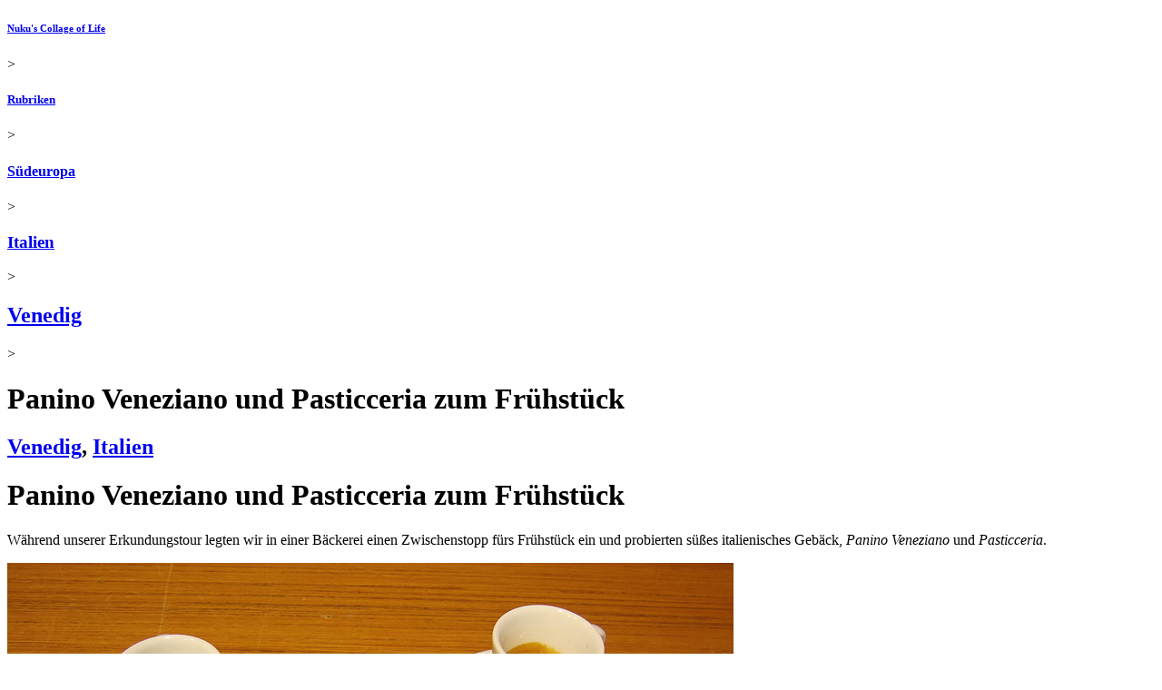

--- FILE ---
content_type: text/html; charset=UTF-8
request_url: https://www.nuku.de/archives/2016/05/10/panino-veneziano-und-pasticceria-zum-fruehstueck.html
body_size: 6310
content:
<!DOCTYPE html PUBLIC "-//W3C//DTD XHTML 1.0 Strict//EN" "http://www.w3.org/TR/xhtml1/DTD/xhtml1-strict.dtd">
<html xmlns="http://www.w3.org/1999/xhtml" xml:lang="de-DE" lang="de-DE">
<!--	
		Long gone, but not forgotten. In memory of the probably most prominent Korea blogger of the early 2000s - 
		Shawn Michael Matthews *25.04.1974 †23.05.2006
		Thank you for sharing your stories with us. Wish you'd be still here.
		https://web.archive.org/web/20060508033254/http://korealife.blogspot.com/
-->
<head>
	<meta http-equiv="Content-Type" content="application/xhtml+xml; charset=utf-8" />
<meta name="generator" content="nukublog/20240827" />
<meta name="author" content="nuku" />
<meta name="publisher" content="nuku" />
<meta name="copyright" content="nuku" />
<meta name="language" content="de" />
<meta name="description" content="Süßes italienisches Gebäck zum Frühstück in Venedig, Italien" />
<meta name="keywords" content="Panino Veneziano, Pasticceria, Frühstück, Süßes italienisches Gebäck, Venedig, Italien" />
<meta name="robots" content="index, follow, nocache" />
<title>Panino Veneziano und Pasticceria zum Frühstück - Venedig, Italien, Südeuropa - Speise & Trank</title>
<link rel="canonical" href="https://www.nuku.de/archives/2016/05/10/panino-veneziano-und-pasticceria-zum-fruehstueck.html" />	<link rel="alternate" type="application/rss+xml" title="Kommentare zu dem Artikel &quot;Panino Veneziano und Pasticceria zum Frühstück&quot;" href="/archives/2016/05/10/panino-veneziano-und-pasticceria-zum-fruehstueck.rss20.xml" />
	<link rel="alternate" type="application/rss+xml" title="Artikel aus der Rubrik &quot;Venedig&quot;" href="/categories/italien-venedig/feeds/rss20.xml" />
	<link rel="alternate" type="application/rss+xml" title="Kommentare aus der Rubrik &quot;Venedig&quot;" href="/categories/italien-venedig/feeds/comments/rss20.xml" />
	<link rel="alternate" type="application/rss+xml" title="Artikel aus der Rubrik &quot;Italien&quot;" href="/categories/italien/feeds/rss20.xml" />
	<link rel="alternate" type="application/rss+xml" title="Kommentare aus der Rubrik &quot;Italien&quot;" href="/categories/italien/feeds/comments/rss20.xml" />
	<link rel="alternate" type="application/rss+xml" title="Artikel aus der Rubrik &quot;Südeuropa&quot;" href="/categories/suedeuropa/feeds/rss20.xml" />
	<link rel="alternate" type="application/rss+xml" title="Kommentare aus der Rubrik &quot;Südeuropa&quot;" href="/categories/suedeuropa/feeds/comments/rss20.xml" />
	<link rel="alternate" type="application/rss+xml" title="Artikel aus der Rubrik &quot;Speise &amp; Trank&quot;" href="/categories/foods_and_drinks/feeds/rss20.xml" />
	<link rel="alternate" type="application/rss+xml" title="Kommentare aus der Rubrik &quot;Speise &amp; Trank&quot;" href="/categories/foods_and_drinks/feeds/comments/rss20.xml" />
	<link rel="alternate" type="application/rss+xml" title="Artikel aus allen Rubriken" href="/feeds/rss20.xml" />
	<link rel="alternate" type="application/rss+xml" title="Kommentare aus allen Rubriken" href="/feeds/comments/rss20.xml" />
<link rel="shortcut icon" href="/favicon.ico" />
	<meta name="viewport" content="user-scalable=0, width=device-width, initial-scale=1, maximum-scale=1" />
	<link rel="stylesheet" type="text/css" href="/themes/SimpleResponsive/layout.min.css" />
		<script language="JavaScript" type="text/javascript">
	<!--
		if (top.location != self.location) top.location.replace(self.location);
	//-->
</script>
	
                <link rel="stylesheet" href="/photoswipe/photoswipe.css">
            <link rel="stylesheet" href="/photoswipe/default-skin/default-skin-nuku.css">
            <script src="/photoswipe/photoswipe_pr786.min.js"></script>
            <script src="/photoswipe/photoswipe-ui-default.min.js"></script>
        </head>
<body>
			<div class="page-container ArticleViewController">
		<div class="header">
						<div class="breadcrumb"><h6 class="breadcrumb"><a class="breadcrumb " href="/" title="Nuku&#039;s Collage of Life">Nuku's Collage of Life</a></h6> &gt; <h5 class="breadcrumb"><a class="breadcrumb" href="/categories/"  title="&Uuml;bersicht der verf&uuml;gbaren Rubriken">Rubriken</a></h5> &gt; <h4 class="breadcrumb"><a class="breadcrumb" href="/categories/suedeuropa/" rel="tag category" title="Südeuropa Blog - Reiseberichte, Fotos und Bilder aus Südeuropa">Südeuropa</a></h4> &gt; <h3 class="breadcrumb"><a class="breadcrumb" href="/categories/italien/" rel="tag category" title="Italien Blog - Reiseberichte, Fotos, Bilder - Italien Urlaub">Italien</a></h3> &gt; <h2 class="breadcrumb"><a class="breadcrumb" href="/categories/italien-venedig/" rel="tag category" title="Venedig, Italien - Reiseberichte, Fotos, Bilder, Tagebuch, Blog - Urlaub in Venezia - Italienreise">Venedig</a></h2> &gt; <h1 class="breadcrumb">Panino Veneziano und Pasticceria zum Frühstück</h1></div>					</div>
		<div class="content">
			<div class="article">

		
	<div class="article-head">
	 		<div class="article-short-path">
	    <h2 class="article-short-path"><a class="article-short-path" href="/categories/italien-venedig/" title="Venedig, Italien - Reiseberichte, Fotos, Bilder, Tagebuch, Blog - Urlaub in Venezia - Italienreise" rel="category tag">Venedig</a>, <a class="article-short-path" href="/categories/italien/" title="Italien Blog - Reiseberichte, Fotos, Bilder - Italien Urlaub" rel="category tag">Italien</a></h2>	    </div>
	    <div class="article-title">
			<h1 class="article-title">Panino Veneziano und Pasticceria zum Frühstück</h1>		</div>
	</div>

	
	<div class="article-body" id="3138">
		<div>Während unserer Erkundungstour legten wir in einer Bäckerei einen Zwischenstopp fürs Frühstück ein und probierten süßes italienisches Gebäck, <i>Panino Veneziano</i> und <i>Pasticceria</i>.

<p><div class="single-image">
<div class="image" id="imagediv-18923" style="min-width:800px; max-width:800px;">
	<div class="image-img">
					<a class="fancybox" id="popupimage-18923" href="/pictures/panino-veneziano-und-pasticceria-zum-fruehstueck-in-venedig-italien-18923-1485.jpg" rel="3138" title="Panino Veneziano und Pasticceria zum Frühstück in Venedig, Italien" data-size="1485x990">
									<img src="/pictures/panino-veneziano-und-pasticceria-zum-fruehstueck-in-venedig-italien-18923-800.jpg" alt="Panino Veneziano und Pasticceria zum Frühstück in Venedig, Italien" title="Panino Veneziano und Pasticceria zum Frühstück in Venedig, Italien" border="0" style="height:533px; width:800px;">
							</a>
            </div>	
    <p class="image-caption">
		<span class="image-caption-text" id="image-18923">Panino Veneziano und Pasticceria zum Frühstück in Venedig, Italien</span>
		<span class="image-caption-meta">
								</span>
	</p>
</div>
</div>
</p>  

<p><div class="single-image">
<div class="image" id="imagediv-18924" style="min-width:800px; max-width:800px;">
	<div class="image-img">
					<a class="fancybox" id="popupimage-18924" href="/pictures/weitere-italienische-suessspeisen-in-venedig-italien-18924-1485.jpg" rel="3138" title="Weitere italienische Süßspeisen in Venedig, Italien" data-size="1485x990">
									<img src="/pictures/weitere-italienische-suessspeisen-in-venedig-italien-18924-800.jpg" alt="Weitere italienische Süßspeisen in Venedig, Italien" title="Weitere italienische Süßspeisen in Venedig, Italien" border="0" style="height:533px; width:800px;">
							</a>
            </div>	
    <p class="image-caption">
		<span class="image-caption-text" id="image-18924">Weitere italienische Süßspeisen in Venedig, Italien</span>
		<span class="image-caption-meta">
								</span>
	</p>
</div>
</div>
</p>
</div>	</div>

	    

	<div class="article-meta">	
		<span class="article-meta-categories">
			Vom <a class="article-meta-date-link" href="/archives/2016/05/10/">10</a>.<a class="article-meta-date-link" href="/archives/2016/05/">05</a>.<a class="article-meta-date-link" href="/archives/2016/">2016</a>, auch in: <a class="article-meta-categories-link" href="/categories/foods_and_drinks/" title="">Speise & Trank</a>		</span>
		<span class="article-meta-comments">
											</span>  					
	</div>
</div>
<ul class="page-navigation">
		<li class="page-navigation-next"><a href="/archives/2016/05/11/fischmarkt-und-rialto-markt.html" title="Fischmarkt und Rialto-Markt">Fischmarkt und Rialto-Markt &#187;</a></li>
	    	<li class="page-navigation-previous"><a href="/archives/2016/05/09/altstadt-von-venedig.html" title="Altstadt von Venedig">&#171; Altstadt von Venedig</a></li>
    </ul>
		</div>
		<div class="sidebar"><div class="sidebar-container"><div class="sidebar-left"><div class="sidebar-element">
    <span class="sidebar-element-title">Weitersagen</span>    <div class="sidebar-element-content"> 	
		<p style="margin-top:18px; margin-left:-6px;">
<a  target="_blank" title="Auf Facebook teilen"
    onclick="window.open('https://facebook.com/sharer.php?u=http%3A%2F%2Fwww.nuku.de%2Farchives%2F2016%2F05%2F10%2Fpanino-veneziano-und-pasticceria-zum-fruehstueck.html','RecommendFacebook','width=500,height=315,scrollbars=no,resizable=no,toolbar=no,directories=no,location=no,menubar=no,status=no,left='+((screen.availWidth - 500) / 2)+',top='+((screen.availHeight - 315) / 2)); return false"
	href="https://facebook.com/sharer.php?u=http%3A%2F%2Fwww.nuku.de%2Farchives%2F2016%2F05%2F10%2Fpanino-veneziano-und-pasticceria-zum-fruehstueck.html"><img alt="Auf Facebook teilen" src="/themes/SimpleResponsive/icons/facebook.png" border="0" /></a>
<a target="_blank" title="Auf Google+ teilen"
    onclick="window.open('https://plus.google.com/share?url=http%3A%2F%2Fwww.nuku.de%2Farchives%2F2016%2F05%2F10%2Fpanino-veneziano-und-pasticceria-zum-fruehstueck.html','RecommendGoogle','width=500,height=400,scrollbars=no,resizable=no,toolbar=no,directories=no,location=no,menubar=no,status=no,left='+((screen.availWidth - 500) / 2)+',top='+((screen.availHeight - 400) / 2)); return false"
	href="https://plus.google.com/share?url=http%3A%2F%2Fwww.nuku.de%2Farchives%2F2016%2F05%2F10%2Fpanino-veneziano-und-pasticceria-zum-fruehstueck.html"><img alt="Auf Google+ teilen" src="/themes/SimpleResponsive/icons/google-plus.png" border="0" /></a>
<a target="_blank" title="Auf Twitter teilen"
    onclick="window.open('https://twitter.com/intent/tweet?url=http%3A%2F%2Fwww.nuku.de%2Farchives%2F2016%2F05%2F10%2Fpanino-veneziano-und-pasticceria-zum-fruehstueck.html&text=Venedig%2C+Italien%3A+Panino+Veneziano+und+Pasticceria+zum+Fr%C3%BChst%C3%BCck&via=nukublog','RecommendTwitter','width=500,height=260,scrollbars=no,resizable=no,toolbar=no,directories=no,location=no,menubar=no,status=no,left='+((screen.availWidth - 500) / 2)+',top='+((screen.availHeight - 260) / 2)); return false"
	href="https://twitter.com/intent/tweet?url=http%3A%2F%2Fwww.nuku.de%2Farchives%2F2016%2F05%2F10%2Fpanino-veneziano-und-pasticceria-zum-fruehstueck.html&text=Venedig%2C+Italien%3A+Panino+Veneziano+und+Pasticceria+zum+Fr%C3%BChst%C3%BCck&via=nukublog"><img alt="Auf Twitter teilen" src="/themes/SimpleResponsive/icons/twitter2.png" border="0" /></a>
<a target="_blank" title="Auf Pinterest teilen"
    onclick="window.open('https://pinterest.com/pin/create/button/?url=http%3A%2F%2Fwww.nuku.de%2Farchives%2F2016%2F05%2F10%2Fpanino-veneziano-und-pasticceria-zum-fruehstueck.html&media=https%3A%2F%2Fwww.nuku.de%2Fpictures%2Fpanino-veneziano-und-pasticceria-zum-fruehstueck-in-venedig-italien-18923-800.jpg&description=Venedig%2C+Italien%3A+Panino+Veneziano+und+Pasticceria+zum+Fr%C3%BChst%C3%BCck','RecommendPinterest','width=750,height=300,scrollbars=no,resizable=no,toolbar=no,directories=no,location=no,menubar=no,status=no,left='+((screen.availWidth - 750) / 2)+',top='+((screen.availHeight - 300) / 2)); return false"
	href="https://pinterest.com/pin/create/button/?url=http%3A%2F%2Fwww.nuku.de%2Farchives%2F2016%2F05%2F10%2Fpanino-veneziano-und-pasticceria-zum-fruehstueck.html&media=https%3A%2F%2Fwww.nuku.de%2Fpictures%2Fpanino-veneziano-und-pasticceria-zum-fruehstueck-in-venedig-italien-18923-800.jpg&description=Venedig%2C+Italien%3A+Panino+Veneziano+und+Pasticceria+zum+Fr%C3%BChst%C3%BCck"><img alt="Auf Pinterest teilen" src="/themes/SimpleResponsive/icons/pinterest.png" border="0" /></a>

</p>

    </div>
</div>
</div><div class="sidebar-right"><div class="sidebar-element">
    <span class="sidebar-element-title">Weiterlesen</span>    <div class="sidebar-element-content"> 	
		<p>Lesen Sie auch <i><a title="Fischmarkt und Rialto-Markt - Venedig, Italien, Südeuropa" href="/archives/2016/05/11/fischmarkt-und-rialto-markt.html">Fischmarkt und Rialto-Markt</a></i> und weitere Artikel &uumlber <i><a title="Venedig, Italien - Reiseberichte, Fotos, Bilder, Tagebuch, Blog - Urlaub in Venezia - Italienreise" href="/categories/italien-venedig/">Venedig</a></i>, <i><a title="Italien Blog - Reiseberichte, Fotos, Bilder - Italien Urlaub" href="/categories/italien/">Italien</a></i> und <i><a title="Südeuropa Blog - Reiseberichte, Fotos und Bilder aus Südeuropa" href="/categories/suedeuropa/">Südeuropa</a></i>.</p><p>Lesen Sie auch <i><a title="Osteria da Carla - Venedig, Italien, Südeuropa - Speise &amp; Trank" href="/archives/2016/05/11/osteria-da-carla.html">Osteria da Carla</a></i> und weitere Artikel zum Thema <i><a title="Speise &amp; Trank" href="/categories/foods_and_drinks/">Speise & Trank</a></i>.</p><p><i><a title="&Uuml;bersicht der Themen und Rubriken" href="/categories/">Weitere Länder, Themen & Berichte &#187;</a></i></p>    </div>
</div>
</div></div><div class="sidebar-full"><div class="sidebar-element">
        <div class="sidebar-element-content"> 	
		<p class="comment-entries-headline">Kommentare <a name="comments"></a><a href="/archives/2016/05/10/panino-veneziano-und-pasticceria-zum-fruehstueck.rss20.xml" title="RSS-Feed f&uuml;r neue Kommentare zu dem Artikel &quot;Panino Veneziano und Pasticceria zum Frühstück&quot;" rel="nofollow" class="image-link"><img src="/themes/Uyuni/xml-small.gif" border="0" /></a></p><p>Zu diesem Artikel wurden noch keine Kommentare abgegeben.</p>    </div>
</div>
<div class="sidebar-element">
        <div class="sidebar-element-content"> 	
		
<div id="comment-form" class="comment-form">
<a name="commentform"></a>
<p class="comment-form-headline">Kommentar verfassen</p>

<form method="POST" action="#comments" name="comment_form" class="comment-form">
	<input type="hidden" name="ANTI_SPAM_ID" value="none">
	<input type="hidden" name="submit_comment_form" value="true">
	<div class="form-element">
	    <span class="form-element-text-description">Name</span>
	    <span class="form-element-text"><input  class="form-element-text" type="text" size="40" name="comment_name" value=""></span>
	</div>
	<div class="form-element">
	    <span class="form-element-text-description">Email (wird nicht ver&ouml;ffentlicht)</span>
	    <span class="form-element-text"><input type="text" size="40" name="comment_email" VALUE=""></span>
	</div>
	<div class="form-element">
	    <span class="form-element-text-description">Homepage</span>
	    <span class="form-element-text"><input type="text" size="40" name="comment_homepage" VALUE=""></span>
	</div>
		<div class="form-element">
	    	<span class="form-element-checkbox-description">Benachrichtigung &uuml;ber neue Kommentare zu diesem Artikel per Email</span>
	    	<span class="form-element-checkbox"><input type="checkbox"  name="comment_notify"></span>
		</div>
	<div class="form-element">
	    <span class="form-element-textarea"><textarea rows="10" cols="40" name="comment_text"></textarea></span>
	</div>
	<div class="form-element">
	    <span class="form-element-submit"><input type="submit" value="Kommentar absenden" name="comment_submit"></span>
	</div>
	<div class="form-element">
	    <span class="form-element-notice">Kommentare werden erst nach &Uuml;berpr&uuml;fung freigeschaltet und angezeigt. Verkn&uuml;pfungen zu kommerziellen Webseiten sind nicht zul&auml;ssig und werden ggf. entfernt.</span>
	</div>
</form>
</div>
<script type="text/javascript">
<!--
	document.comment_form.ANTI_SPAM_ID.value = "123";
//-->
</script>
    </div>
</div>
</div><div class="sidebar-container"><div class="sidebar-left"><div class="sidebar-element">
    <span class="sidebar-element-title">Artikel zum Thema</span>    <div class="sidebar-element-content"> 	
		<p class="sidebar-subtitle">Venedig</p><ul class="sidebar-articles"><li class="sidebar-articles"><a href="/archives/2016/05/14/souvenirs-aus-venedig.html" title="Souvenirs aus Venedig - Venedig, Italien, Südeuropa">Souvenirs aus Venedig</a></li><li class="sidebar-articles"><a href="/archives/2016/05/14/peggy-guggenheim-museum.html" title="Peggy Guggenheim Museum - Venedig, Italien, Südeuropa">Peggy Guggenheim Museum</a></li><li class="sidebar-articles"><a href="/archives/2016/05/14/chiesa-di-santa-maria-delle-salute.html" title="Chiesa di Santa Maria delle Salute - Venedig, Italien, Südeuropa">Chiesa di Santa Maria delle Salute</a></li><li class="sidebar-articles"><a href="/archives/2016/05/13/blue-moon-beach-auf-lido.html" title="Blue Moon Beach auf Lido - Venedig, Italien, Südeuropa">Blue Moon Beach auf Lido</a></li><li class="sidebar-articles"><a href="/archives/2016/05/13/die-insel-lido.html" title="Die Insel Lido - Venedig, Italien, Südeuropa - Speise &amp; Trank">Die Insel Lido</a></li><li class="sidebar-articles"><a href="/archives/2016/05/13/bootsfahrt-nach-lido.html" title="Bootsfahrt nach Lido - Venedig, Italien, Südeuropa">Bootsfahrt nach Lido</a></li><li class="sidebar-articles"><a href="/archives/2016/05/12/antiche-carampane.html" title="Antiche Carampane - Venedig, Italien, Südeuropa - Speise &amp; Trank">Antiche Carampane</a></li><li class="sidebar-articles"><a href="/archives/2016/05/12/die-glaskunstinsel-murano.html" title="Die Glaskunstinsel Murano - Venedig, Italien, Südeuropa">Die Glaskunstinsel Murano</a></li><li class="sidebar-articles"><a href="/archives/2016/05/12/die-bunte-insel-burano.html" title="Die bunte Insel Burano - Venedig, Italien, Südeuropa">Die bunte Insel Burano</a></li><li class="sidebar-articles"><a href="/archives/2016/05/11/osteria-da-carla.html" title="Osteria da Carla - Venedig, Italien, Südeuropa - Speise &amp; Trank">Osteria da Carla</a></li></ul><p><a class="more-options-link" href="/categories/italien-venedig/italien-venedig.index.html" title="Liste aller Artikel der Rubrik &quot;Venedig&quot;">Weitere Artikel &#187;</a></p>    </div>
</div>
</div><div class="sidebar-right"><div class="sidebar-element">
    <span class="sidebar-element-title">Rubriken zum Thema</span>    <div class="sidebar-element-content"> 	
		<p class="sidebar-subtitle">Regionen, Länder und Orte</p><ul class="CategoryListView"><li class="CategoryListView"><a href="/categories/suedeuropa/" title="Südeuropa Blog - Reiseberichte, Fotos und Bilder aus Südeuropa" rel="category tag">Südeuropa</a><ul class="CategoryListView"><li class="CategoryListView"><a href="/categories/griechenland/" title="Griechenland Blog - Reiseberichte, Fotos, Bilder - Griechenland Urlaub" rel="category tag">Griechenland</a></li><li class="CategoryListView"><a href="/categories/italien/" title="Italien Blog - Reiseberichte, Fotos, Bilder - Italien Urlaub" rel="category tag">Italien</a><ul class="CategoryListView"><li class="CategoryListView"><a href="/categories/italien-bologna/" title="Bologna, Italien - Reiseberichte, Fotos, Bilder, Tagebuch, Blog - Urlaub in Bologna - Italienreise" rel="category tag">Bologna</a></li><li class="CategoryListView"><a href="/categories/italien-cinque-terre-nationalpark/" title="Nationalpark Cinque Terre, Italien - Reiseberichte, Fotos, Bilder, Tagebuch, Blog - Urlaub in Cinque Terre - Italienreise" rel="category tag">Cinque Terre</a><ul class="CategoryListView"><li class="CategoryListView"><a href="/categories/italien-corniglia/" title="Corniglia, Italien - Reiseberichte, Fotos, Bilder, Tagebuch, Blog - Urlaub in Corniglia - Italienreise" rel="category tag">Corniglia</a></li><li class="CategoryListView"><a href="/categories/italien-la-spezia/" title="La Spezia, Italien - Reiseberichte, Fotos, Bilder, Tagebuch, Blog - Urlaub in La Spezia - Italienreise" rel="category tag">La Spezia</a></li><li class="CategoryListView"><a href="/categories/italien-vernazza/" title="Vernazza, Italien - Reiseberichte, Fotos, Bilder, Tagebuch, Blog - Urlaub in Vernazza - Italienreise" rel="category tag">Vernazza</a></li></ul></li><li class="CategoryListView"><a href="/categories/italien-florenz/" title="Florenz, Italien - Reiseberichte, Fotos, Bilder, Tagebuch, Blog - Urlaub in Firenze - Italienreise" rel="category tag">Florenz</a></li><li class="CategoryListView"><a href="/categories/italien-livorno/" title="Livorno, Italien - Reiseberichte, Fotos, Bilder, Tagebuch, Blog - Urlaub in Livorno - Italienreise" rel="category tag">Livorno</a></li><li class="CategoryListView"><a href="/categories/italien-modena/" title="Modena, Italien - Reiseberichte, Fotos, Bilder, Tagebuch, Blog - Urlaub in Modena - Italienreise" rel="category tag">Modena</a></li><li class="CategoryListView"><a href="/categories/italien-pisa/" title="Pisa, Italien - Reiseberichte, Fotos, Bilder, Tagebuch, Blog - Urlaub in Pisa - Italienreise" rel="category tag">Pisa</a></li><li class="CategoryListView"><b><a href="/categories/italien-venedig/" title="Venedig, Italien - Reiseberichte, Fotos, Bilder, Tagebuch, Blog - Urlaub in Venezia - Italienreise" rel="category tag">Venedig</a></b></li><li class="CategoryListView"><a href="/categories/italien-verona/" title="Verona, Italien - Reiseberichte, Fotos, Bilder, Tagebuch, Blog - Urlaub in Verona - Italienreise" rel="category tag">Verona</a></li></ul></li><li class="CategoryListView"><a href="/categories/malta/" title="Malta Blog - Reiseberichte, Fotos, Bilder - Malta Urlaub" rel="category tag">Malta</a></li><li class="CategoryListView"><a href="/categories/portugal/" title="Portugal Blog - Reiseberichte, Fotos, Bilder - Portugal Urlaub" rel="category tag">Portugal</a></li><li class="CategoryListView"><a href="/categories/spanien/" title="Spanien Blog - Reiseberichte, Fotos, Bilder - Spanien Urlaub" rel="category tag">Spanien</a></li></ul></li></ul><p class="sidebar-subtitle">Allgemeine Themen</p><ul class="CategoryListView"><li class="CategoryListView"><b><a href="/categories/foods_and_drinks/" title="Speise &amp; Trank" rel="category tag">Speise & Trank</a></b></li></ul><p class="sidebar-subtitle">Berichte</p><ul class="CategoryListView"><li class="CategoryListView">Südeuropa<ul class="CategoryListView"><li class="CategoryListView"><a href="/categories/kreta-familienreise-2017/kreta-familienreise-2017.0.chrono.html" title="Familienreise 2017 auf Kreta" rel="category tag">Kreta 2017</a></li><li class="CategoryListView"><a href="/categories/portugal-rucksackreise-2015/portugal-rucksackreise-2015.0.chrono.html" title="Rucksackreise 2015/16 durch Portugal" rel="category tag">Portugal 2015/16</a></li><li class="CategoryListView"><a href="/categories/suedeuropa-rucksackreise-2013/suedeuropa-rucksackreise-2013.0.chrono.html" title="Rucksackreise 2013 durch Südeuropa (Portugal &amp; Spanien)" rel="category tag">Spanien & Portugal 2013</a></li></ul></li></ul><p class="sidebar-subtitle">Erfahren Sie mehr!</p><p><a class="more-options-link" href="/categories/" title="Liste mit allen Rubriken">Weitere L&auml;nder, Themen & Berichte &#187;</a></p>    </div>
</div>
<div class="sidebar-element">
    <span class="sidebar-element-title">Suchen</span>    <div class="sidebar-element-content"> 	
		
<form class="search-form" method="get" action="/search/">
    	<input type="search" name="q" placeholder="Stichwort eingeben" />
		<input type="submit" class="btn search-submit" value="suchen">
</form>

    </div>
</div>
</div><div class="sidebar-left"><div class="sidebar-element">
    <span class="sidebar-element-title">Abonnieren</span>    <div class="sidebar-element-content"> 	
		<ul class="sidebar-feeds"><li class="sidebar-feeds-twitter"><a onclick="window.open('https://twitter.com/intent/follow?screen_name=nukublog','FollowOnTwitter','width=550,height=520,scrollbars=no,resizable=yes,toolbar=no,directories=no,location=no,menubar=no,status=no,left='+((screen.availWidth - 550) / 2)+',top='+((screen.availHeight - 520) / 2)); return false" href="https://twitter.com/intent/follow?screen_name=nukublog" title="@nukublog auf Twitter folgen">Auf Twitter folgen</a></li><li class="sidebar-feeds"><a href="/archives/2016/05/10/panino-veneziano-und-pasticceria-zum-fruehstueck.rss20.xml" title="Kommentare zu dem Artikel &quot;Panino Veneziano und Pasticceria zum Frühstück&quot;" rel="nofollow">Kommentare zu dem Artikel &quot;Panino Veneziano und Pasticceria zum Frühstück&quot;</a></li><li class="sidebar-feeds"><a href="/categories/italien-venedig/feeds/rss20.xml" title="Artikel aus der Rubrik &quot;Venedig&quot;" rel="nofollow">Artikel aus der Rubrik &quot;Venedig&quot;</a></li><li class="sidebar-feeds"><a href="/feeds/rss20.xml" title="Artikel aus allen Rubriken" rel="nofollow">Artikel aus allen Rubriken</a></li><li class="sidebar-feeds"><a href="/feeds/comments/rss20.xml" title="Kommentare aus allen Rubriken" rel="nofollow">Kommentare aus allen Rubriken</a></li></ul><p><a class="more-options-link" href="/categories/" title="Liste mit Rubriken und den dazugeh&ouml;rigen RSS-Feeds">Weitere RSS-Feeds &#187;</a><p>    </div>
</div>
</div></div></div>		<div class="footer">
			<!-- google_ad_section_start(weight=ignore) -->
<ul class="menu-main">
	<li><a href="/" title="Nuku&#039;s Collage of Life">Startseite</a></li>
	<li><a href="/categories/" title="&Uuml;bersicht der Themen und Rubriken">Rubriken</a></li>
	<li><a href="/archives/" title="Chronologisches Archiv der ver&ouml;ffentlichten Beitr&auml;ge">Archiv</a></li>
	<li><a href="/search/" title="Suche">Suche</a></li>
	<li><a href="/weblinks/" title="Bookmarks zu lesenswerten Webseiten">Lesezeichen</a></li>
	<li><a href="/guestbook/" title="G&auml;stebuch">G&auml;stebuch</a></li>
	<li><a href="/about/" title="&Uuml;ber den Autor und diese Webseite">&Uuml;ber dieses Blog</a></li>
	<li><a href="/contact/" title="Impressum">Impressum</a></li>
	</ul>
<!-- google_ad_section_end -->
		</div>
	</div>
	<!-- google_ad_section_start(weight=ignore) -->
<p class="footer-copyright">Copyright &copy; 2004-2026 Nuku's Collage of Life. All rights reserved. No reproduction of text, images, or any other content without prior permission.</p>
<!-- google_ad_section_end -->
    
        <div class="pswp" tabindex="-1" role="dialog" aria-hidden="true">
            <div class="pswp__bg"></div>
            <div class="pswp__scroll-wrap">
                <div class="pswp__container">
                    <div class="pswp__item"></div>
                    <div class="pswp__item"></div>
                    <div class="pswp__item"></div>
                </div>
                <div class="pswp__ui pswp__ui--hidden">
                    <div class="pswp__top-bar">
                        <div class="pswp__counter"></div>
                        <button class="pswp__button pswp__button--close" title="Close (Esc)"></button>
                        <button class="pswp__button pswp__button--share" title="Share"></button>
                        <button class="pswp__button pswp__button--fs" title="Toggle fullscreen"></button>
                        <button class="pswp__button pswp__button--zoom" title="Zoom in/out"></button>
                        <div class="pswp__preloader">
                            <div class="pswp__preloader__icn">
                                <div class="pswp__preloader__cut">
                                    <div class="pswp__preloader__donut"></div>
                                </div>
                            </div>
                        </div>
                    </div>
                    <div class="pswp__share-modal pswp__share-modal--hidden pswp__single-tap">
                        <div class="pswp__share-tooltip"></div> 
                    </div>
                    <button class="pswp__button pswp__button--arrow--left" title="Previous (arrow left)">
                    </button>
                    <button class="pswp__button pswp__button--arrow--right" title="Next (arrow right)">
                    </button>
                    <div class="pswp__caption">
                        <div class="pswp__caption__center"></div>
                    </div>
                </div>
            </div>
        </div>

        <script type="text/javascript">
        <!--
        var pswpElement = document.querySelectorAll('.pswp')[0];

        var photoSwipeGalleryOptions = {
            index:  1,
            loop: false,
            closeOnScroll: false,
            closeOnVerticalDrag: false,
            history: false,
            pinchToClose: false,
            preload: [1,2],
            clickToCloseNonZoomable: false
        };

        var photoSwipeGalleryItems = [];

                    photoSwipeGalleryItems.push(
                {
                    html: '<div class="pswp__error-msg"><h1><a href="/archives/2016/05/09/altstadt-von-venedig.html?gallery=true" title="Altstadt von Venedig">&#171; Altstadt von Venedig</a></h></div>'
                });
        	

        var x = document.getElementsByClassName("fancybox");
        var i;
        for (i = 0; i < x.length; i++) {
            // Create slide index
            var size = x[i].getAttribute('data-size').split('x');
            photoSwipeGalleryItems.push({
                src: x[i].getAttribute('href'),
                title: x[i].getAttribute('title'),
                w: parseInt(size[0], 10),
                h: parseInt(size[1], 10),
                pid: x[i].getAttribute('id')
            });
 
            // Register onclick function to start gallery
            x[i].onclick = function(event) { 
                // Find index for clicked image and set index-option
                for(var j = 0; j < photoSwipeGalleryItems.length; j++) {
                    if(photoSwipeGalleryItems[j].pid == this.id) {
                        photoSwipeGalleryOptions.index = j;
                        break;
                    }
                }
                
                var photoSwipeGallery = new PhotoSwipe( pswpElement, PhotoSwipeUI_Default, photoSwipeGalleryItems, photoSwipeGalleryOptions); 
                photoSwipeGallery.init();
                return false; 
            }
        } 

                    photoSwipeGalleryItems.push(
                {
                    html: '<div class="pswp__error-msg"><h1><a href="/archives/2016/05/11/fischmarkt-und-rialto-markt.html?gallery=true" title="Fischmarkt und Rialto-Markt">Fischmarkt und Rialto-Markt &#187;</a></h></div>'
                });	
        

        
       -->
    </script>
	
    		
	
	</body>
</html>
